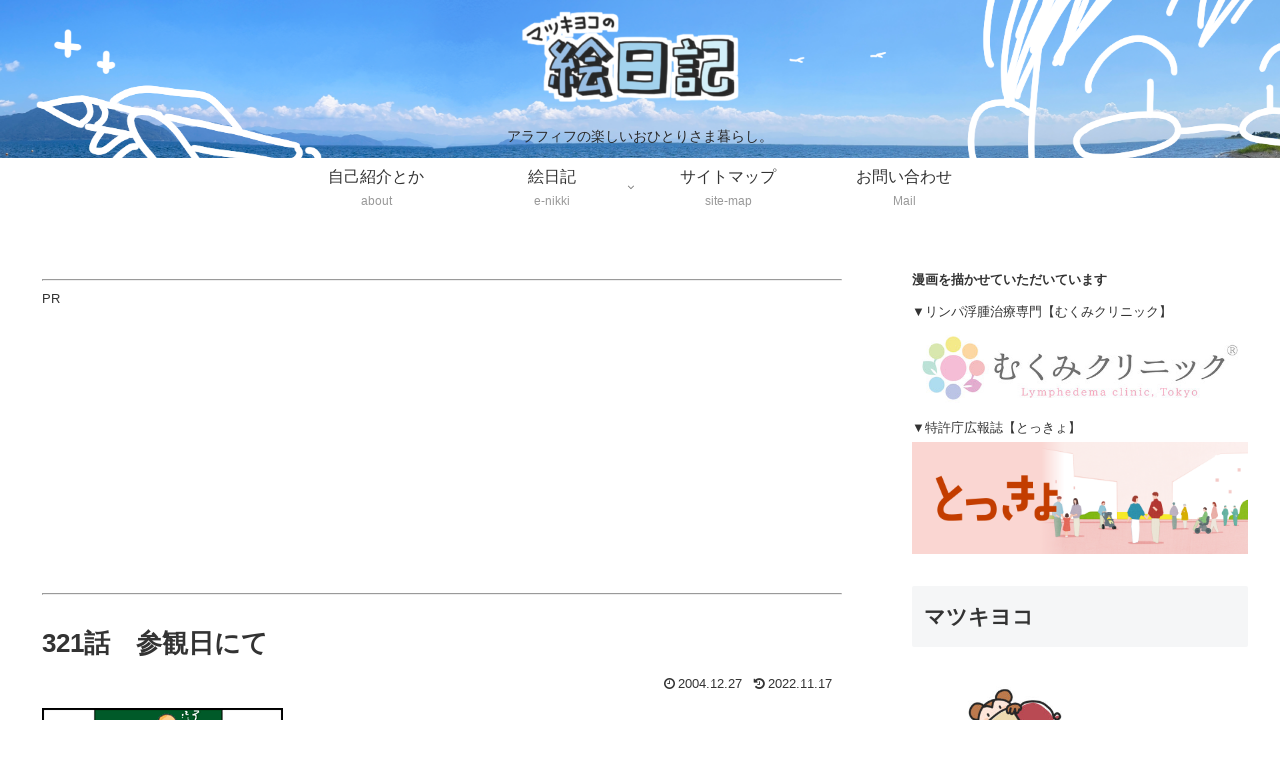

--- FILE ---
content_type: text/html; charset=UTF-8
request_url: https://matsu-kiyoko.com/wp-admin/admin-ajax.php
body_size: -32
content:
1700925.3c2107e3382768f464f01b39d346dede

--- FILE ---
content_type: text/html; charset=utf-8
request_url: https://www.google.com/recaptcha/api2/aframe
body_size: 182
content:
<!DOCTYPE HTML><html><head><meta http-equiv="content-type" content="text/html; charset=UTF-8"></head><body><script nonce="qvqaqhS0YIoJ_9yzNRnNvQ">/** Anti-fraud and anti-abuse applications only. See google.com/recaptcha */ try{var clients={'sodar':'https://pagead2.googlesyndication.com/pagead/sodar?'};window.addEventListener("message",function(a){try{if(a.source===window.parent){var b=JSON.parse(a.data);var c=clients[b['id']];if(c){var d=document.createElement('img');d.src=c+b['params']+'&rc='+(localStorage.getItem("rc::a")?sessionStorage.getItem("rc::b"):"");window.document.body.appendChild(d);sessionStorage.setItem("rc::e",parseInt(sessionStorage.getItem("rc::e")||0)+1);localStorage.setItem("rc::h",'1768772727534');}}}catch(b){}});window.parent.postMessage("_grecaptcha_ready", "*");}catch(b){}</script></body></html>

--- FILE ---
content_type: application/javascript; charset=utf-8
request_url: https://fundingchoicesmessages.google.com/f/AGSKWxXrT80EGfjO_7nvTJAQWdoqxNfDxnX4Tet9WNW-U9xSSTl-5rN86TVDh3PxwbRSgHIcIVRzngKnfWbo4sbiPUOHgsXVdqjbsmZy3zSiz3xFtbfHMG4Y2dUesKaBYW8DSUW9_Zzggim_bJOxKbjhVI7YSLhnM3DLDBi12KfhVGd-NNBrFGWh-mcADrs5/_/ggadsense./popads./adsfiles./about-these-ads./popunder1.
body_size: -1288
content:
window['5c722ee8-afa9-4399-aa2c-1cb53302d51e'] = true;

--- FILE ---
content_type: application/javascript; charset=utf-8;
request_url: https://dalc.valuecommerce.com/app3?p=890811397&_s=https%3A%2F%2Fmatsu-kiyoko.com%2F2004%2F12%2F27%2Fmanga321%2F&vf=iVBORw0KGgoAAAANSUhEUgAAAAMAAAADCAYAAABWKLW%2FAAAAMElEQVQYV2NkFGP4nxEewsAzeR0Do4%2Bu0P%2FC9zsZfPOsGBh3c3X9D3j2g2GVQB0DAPV6DcYQoir8AAAAAElFTkSuQmCC
body_size: 716
content:
vc_linkswitch_callback({"t":"696d5476","r":"aW1UdgADu4cSvRzLCooERAqKCJTieg","ub":"aW1UdQACTC0SvRzLCooFuwqKC%2FCCtQ%3D%3D","vcid":"XNWSTKyOn4BNR9kOPDM17EBakc2boerRWL6cweedLZVZHNw1V1WKm6H7iG3nIggi","vcpub":"0.244615","s":3730399,"approach.yahoo.co.jp":{"a":"2821580","m":"2201292","g":"46888d1d8c"},"paypaystep.yahoo.co.jp":{"a":"2821580","m":"2201292","g":"46888d1d8c"},"mini-shopping.yahoo.co.jp":{"a":"2821580","m":"2201292","g":"46888d1d8c"},"shopping.geocities.jp":{"a":"2821580","m":"2201292","g":"46888d1d8c"},"l":4,"shopping.yahoo.co.jp":{"a":"2821580","m":"2201292","g":"46888d1d8c"},"p":890811397,"paypaymall.yahoo.co.jp":{"a":"2821580","m":"2201292","g":"46888d1d8c"}})

--- FILE ---
content_type: application/javascript; charset=utf-8
request_url: https://fundingchoicesmessages.google.com/f/AGSKWxW5g4pCKdaYeQ7cZD_7y42sxhTJI8PezKr7Gk3cbo1VMIHtBA5Mu2gM--5q5nizlSN_cmgHx1l94Mxe9tjG-AWcMlYHtODRwTdIw3IIsyX9tBp6yQWLR9zjO5fF6Ri8Walg8aFP1Q==?fccs=W251bGwsbnVsbCxudWxsLG51bGwsbnVsbCxudWxsLFsxNzY4NzcyNzIzLDY3MzAwMDAwMF0sbnVsbCxudWxsLG51bGwsW251bGwsWzddXSwiaHR0cHM6Ly9tYXRzdS1raXlva28uY29tLzIwMDQvMTIvMjcvbWFuZ2EzMjEvIixudWxsLFtbOCwiTTlsa3pVYVpEc2ciXSxbOSwiZW4tVVMiXSxbMTksIjIiXSxbMTcsIlswXSJdLFsyNCwiIl0sWzI5LCJmYWxzZSJdXV0
body_size: -205
content:
if (typeof __googlefc.fcKernelManager.run === 'function') {"use strict";this.default_ContributorServingResponseClientJs=this.default_ContributorServingResponseClientJs||{};(function(_){var window=this;
try{
var OH=function(a){this.A=_.t(a)};_.u(OH,_.J);var PH=_.Zc(OH);var QH=function(a,b,c){this.B=a;this.params=b;this.j=c;this.l=_.F(this.params,4);this.o=new _.bh(this.B.document,_.O(this.params,3),new _.Og(_.Ok(this.j)))};QH.prototype.run=function(){if(_.P(this.params,10)){var a=this.o;var b=_.ch(a);b=_.Jd(b,4);_.gh(a,b)}a=_.Pk(this.j)?_.Xd(_.Pk(this.j)):new _.Zd;_.$d(a,9);_.F(a,4)!==1&&_.H(a,4,this.l===2||this.l===3?1:2);_.Dg(this.params,5)&&(b=_.O(this.params,5),_.fg(a,6,b));return a};var RH=function(){};RH.prototype.run=function(a,b){var c,d;return _.v(function(e){c=PH(b);d=(new QH(a,c,_.A(c,_.Nk,2))).run();return e.return({ia:_.L(d)})})};_.Rk(8,new RH);
}catch(e){_._DumpException(e)}
}).call(this,this.default_ContributorServingResponseClientJs);
// Google Inc.

//# sourceURL=/_/mss/boq-content-ads-contributor/_/js/k=boq-content-ads-contributor.ContributorServingResponseClientJs.en_US.M9lkzUaZDsg.es5.O/d=1/exm=kernel_loader,loader_js_executable/ed=1/rs=AJlcJMzanTQvnnVdXXtZinnKRQ21NfsPog/m=web_iab_tcf_v2_signal_executable
__googlefc.fcKernelManager.run('\x5b\x5b\x5b8,\x22\x5bnull,\x5b\x5bnull,null,null,\\\x22https:\/\/fundingchoicesmessages.google.com\/f\/AGSKWxWqh3N7KgZvaOMFBZLjWgPfzaLSU5TKqrwc719PVN0xJkkCUuA0v2VKxguQgKBSG5MylAup-y-d6ukKSAeLMxdtSFAHDkKm948wF2SlTot2F9EZBPWpD7S2_2rlUNKZ2iJHxkcr0g\\\\u003d\\\\u003d\\\x22\x5d,null,null,\x5bnull,null,null,\\\x22https:\/\/fundingchoicesmessages.google.com\/el\/AGSKWxUEH8t9D2oLQzc5oeJy29IGwU17dMu0gaE6QpVgbDIS32fsOzsi46ER8SmmnaT8D5LqLe8YZqHqY7r5dCk9hoQ4XvdwYV45GcU3_Q_Z-3h2QZLINXCg1bDaVN639PUaJRF6X6BAtw\\\\u003d\\\\u003d\\\x22\x5d,null,\x5bnull,\x5b7\x5d\x5d\x5d,\\\x22matsu-kiyoko.com\\\x22,1,\\\x22ja\\\x22,null,null,null,null,1\x5d\x22\x5d\x5d,\x5bnull,null,null,\x22https:\/\/fundingchoicesmessages.google.com\/f\/AGSKWxXxnbJPF-pPGxb43ryDlZzTTLDYgSFyp-rp2cLExCUAVY-uwzoNv7Ct4k8-M7m3L1HOfQJWzGJPX3DmZpk2Mvydfqpd_XEYT9o6VtOu32RDFNYoea9O_IOZAQxYBfRD0m0LAE9MXQ\\u003d\\u003d\x22\x5d\x5d');}